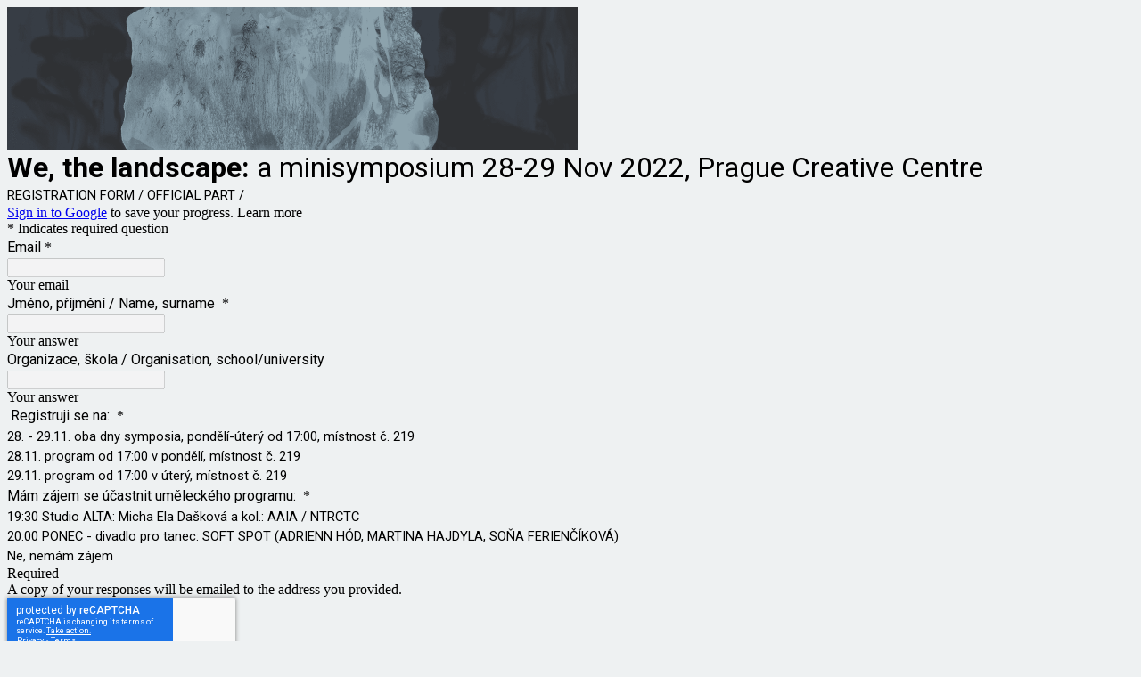

--- FILE ---
content_type: text/html; charset=utf-8
request_url: https://www.google.com/recaptcha/api2/anchor?ar=1&k=6LcJMyUUAAAAABOakew3hdiQ0dU8a21s-POW69KQ&co=aHR0cHM6Ly9kb2NzLmdvb2dsZS5jb206NDQz&hl=en&v=PoyoqOPhxBO7pBk68S4YbpHZ&size=invisible&badge=inline&anchor-ms=20000&execute-ms=30000&cb=hvxp9e7bk0xp
body_size: 49529
content:
<!DOCTYPE HTML><html dir="ltr" lang="en"><head><meta http-equiv="Content-Type" content="text/html; charset=UTF-8">
<meta http-equiv="X-UA-Compatible" content="IE=edge">
<title>reCAPTCHA</title>
<style type="text/css">
/* cyrillic-ext */
@font-face {
  font-family: 'Roboto';
  font-style: normal;
  font-weight: 400;
  font-stretch: 100%;
  src: url(//fonts.gstatic.com/s/roboto/v48/KFO7CnqEu92Fr1ME7kSn66aGLdTylUAMa3GUBHMdazTgWw.woff2) format('woff2');
  unicode-range: U+0460-052F, U+1C80-1C8A, U+20B4, U+2DE0-2DFF, U+A640-A69F, U+FE2E-FE2F;
}
/* cyrillic */
@font-face {
  font-family: 'Roboto';
  font-style: normal;
  font-weight: 400;
  font-stretch: 100%;
  src: url(//fonts.gstatic.com/s/roboto/v48/KFO7CnqEu92Fr1ME7kSn66aGLdTylUAMa3iUBHMdazTgWw.woff2) format('woff2');
  unicode-range: U+0301, U+0400-045F, U+0490-0491, U+04B0-04B1, U+2116;
}
/* greek-ext */
@font-face {
  font-family: 'Roboto';
  font-style: normal;
  font-weight: 400;
  font-stretch: 100%;
  src: url(//fonts.gstatic.com/s/roboto/v48/KFO7CnqEu92Fr1ME7kSn66aGLdTylUAMa3CUBHMdazTgWw.woff2) format('woff2');
  unicode-range: U+1F00-1FFF;
}
/* greek */
@font-face {
  font-family: 'Roboto';
  font-style: normal;
  font-weight: 400;
  font-stretch: 100%;
  src: url(//fonts.gstatic.com/s/roboto/v48/KFO7CnqEu92Fr1ME7kSn66aGLdTylUAMa3-UBHMdazTgWw.woff2) format('woff2');
  unicode-range: U+0370-0377, U+037A-037F, U+0384-038A, U+038C, U+038E-03A1, U+03A3-03FF;
}
/* math */
@font-face {
  font-family: 'Roboto';
  font-style: normal;
  font-weight: 400;
  font-stretch: 100%;
  src: url(//fonts.gstatic.com/s/roboto/v48/KFO7CnqEu92Fr1ME7kSn66aGLdTylUAMawCUBHMdazTgWw.woff2) format('woff2');
  unicode-range: U+0302-0303, U+0305, U+0307-0308, U+0310, U+0312, U+0315, U+031A, U+0326-0327, U+032C, U+032F-0330, U+0332-0333, U+0338, U+033A, U+0346, U+034D, U+0391-03A1, U+03A3-03A9, U+03B1-03C9, U+03D1, U+03D5-03D6, U+03F0-03F1, U+03F4-03F5, U+2016-2017, U+2034-2038, U+203C, U+2040, U+2043, U+2047, U+2050, U+2057, U+205F, U+2070-2071, U+2074-208E, U+2090-209C, U+20D0-20DC, U+20E1, U+20E5-20EF, U+2100-2112, U+2114-2115, U+2117-2121, U+2123-214F, U+2190, U+2192, U+2194-21AE, U+21B0-21E5, U+21F1-21F2, U+21F4-2211, U+2213-2214, U+2216-22FF, U+2308-230B, U+2310, U+2319, U+231C-2321, U+2336-237A, U+237C, U+2395, U+239B-23B7, U+23D0, U+23DC-23E1, U+2474-2475, U+25AF, U+25B3, U+25B7, U+25BD, U+25C1, U+25CA, U+25CC, U+25FB, U+266D-266F, U+27C0-27FF, U+2900-2AFF, U+2B0E-2B11, U+2B30-2B4C, U+2BFE, U+3030, U+FF5B, U+FF5D, U+1D400-1D7FF, U+1EE00-1EEFF;
}
/* symbols */
@font-face {
  font-family: 'Roboto';
  font-style: normal;
  font-weight: 400;
  font-stretch: 100%;
  src: url(//fonts.gstatic.com/s/roboto/v48/KFO7CnqEu92Fr1ME7kSn66aGLdTylUAMaxKUBHMdazTgWw.woff2) format('woff2');
  unicode-range: U+0001-000C, U+000E-001F, U+007F-009F, U+20DD-20E0, U+20E2-20E4, U+2150-218F, U+2190, U+2192, U+2194-2199, U+21AF, U+21E6-21F0, U+21F3, U+2218-2219, U+2299, U+22C4-22C6, U+2300-243F, U+2440-244A, U+2460-24FF, U+25A0-27BF, U+2800-28FF, U+2921-2922, U+2981, U+29BF, U+29EB, U+2B00-2BFF, U+4DC0-4DFF, U+FFF9-FFFB, U+10140-1018E, U+10190-1019C, U+101A0, U+101D0-101FD, U+102E0-102FB, U+10E60-10E7E, U+1D2C0-1D2D3, U+1D2E0-1D37F, U+1F000-1F0FF, U+1F100-1F1AD, U+1F1E6-1F1FF, U+1F30D-1F30F, U+1F315, U+1F31C, U+1F31E, U+1F320-1F32C, U+1F336, U+1F378, U+1F37D, U+1F382, U+1F393-1F39F, U+1F3A7-1F3A8, U+1F3AC-1F3AF, U+1F3C2, U+1F3C4-1F3C6, U+1F3CA-1F3CE, U+1F3D4-1F3E0, U+1F3ED, U+1F3F1-1F3F3, U+1F3F5-1F3F7, U+1F408, U+1F415, U+1F41F, U+1F426, U+1F43F, U+1F441-1F442, U+1F444, U+1F446-1F449, U+1F44C-1F44E, U+1F453, U+1F46A, U+1F47D, U+1F4A3, U+1F4B0, U+1F4B3, U+1F4B9, U+1F4BB, U+1F4BF, U+1F4C8-1F4CB, U+1F4D6, U+1F4DA, U+1F4DF, U+1F4E3-1F4E6, U+1F4EA-1F4ED, U+1F4F7, U+1F4F9-1F4FB, U+1F4FD-1F4FE, U+1F503, U+1F507-1F50B, U+1F50D, U+1F512-1F513, U+1F53E-1F54A, U+1F54F-1F5FA, U+1F610, U+1F650-1F67F, U+1F687, U+1F68D, U+1F691, U+1F694, U+1F698, U+1F6AD, U+1F6B2, U+1F6B9-1F6BA, U+1F6BC, U+1F6C6-1F6CF, U+1F6D3-1F6D7, U+1F6E0-1F6EA, U+1F6F0-1F6F3, U+1F6F7-1F6FC, U+1F700-1F7FF, U+1F800-1F80B, U+1F810-1F847, U+1F850-1F859, U+1F860-1F887, U+1F890-1F8AD, U+1F8B0-1F8BB, U+1F8C0-1F8C1, U+1F900-1F90B, U+1F93B, U+1F946, U+1F984, U+1F996, U+1F9E9, U+1FA00-1FA6F, U+1FA70-1FA7C, U+1FA80-1FA89, U+1FA8F-1FAC6, U+1FACE-1FADC, U+1FADF-1FAE9, U+1FAF0-1FAF8, U+1FB00-1FBFF;
}
/* vietnamese */
@font-face {
  font-family: 'Roboto';
  font-style: normal;
  font-weight: 400;
  font-stretch: 100%;
  src: url(//fonts.gstatic.com/s/roboto/v48/KFO7CnqEu92Fr1ME7kSn66aGLdTylUAMa3OUBHMdazTgWw.woff2) format('woff2');
  unicode-range: U+0102-0103, U+0110-0111, U+0128-0129, U+0168-0169, U+01A0-01A1, U+01AF-01B0, U+0300-0301, U+0303-0304, U+0308-0309, U+0323, U+0329, U+1EA0-1EF9, U+20AB;
}
/* latin-ext */
@font-face {
  font-family: 'Roboto';
  font-style: normal;
  font-weight: 400;
  font-stretch: 100%;
  src: url(//fonts.gstatic.com/s/roboto/v48/KFO7CnqEu92Fr1ME7kSn66aGLdTylUAMa3KUBHMdazTgWw.woff2) format('woff2');
  unicode-range: U+0100-02BA, U+02BD-02C5, U+02C7-02CC, U+02CE-02D7, U+02DD-02FF, U+0304, U+0308, U+0329, U+1D00-1DBF, U+1E00-1E9F, U+1EF2-1EFF, U+2020, U+20A0-20AB, U+20AD-20C0, U+2113, U+2C60-2C7F, U+A720-A7FF;
}
/* latin */
@font-face {
  font-family: 'Roboto';
  font-style: normal;
  font-weight: 400;
  font-stretch: 100%;
  src: url(//fonts.gstatic.com/s/roboto/v48/KFO7CnqEu92Fr1ME7kSn66aGLdTylUAMa3yUBHMdazQ.woff2) format('woff2');
  unicode-range: U+0000-00FF, U+0131, U+0152-0153, U+02BB-02BC, U+02C6, U+02DA, U+02DC, U+0304, U+0308, U+0329, U+2000-206F, U+20AC, U+2122, U+2191, U+2193, U+2212, U+2215, U+FEFF, U+FFFD;
}
/* cyrillic-ext */
@font-face {
  font-family: 'Roboto';
  font-style: normal;
  font-weight: 500;
  font-stretch: 100%;
  src: url(//fonts.gstatic.com/s/roboto/v48/KFO7CnqEu92Fr1ME7kSn66aGLdTylUAMa3GUBHMdazTgWw.woff2) format('woff2');
  unicode-range: U+0460-052F, U+1C80-1C8A, U+20B4, U+2DE0-2DFF, U+A640-A69F, U+FE2E-FE2F;
}
/* cyrillic */
@font-face {
  font-family: 'Roboto';
  font-style: normal;
  font-weight: 500;
  font-stretch: 100%;
  src: url(//fonts.gstatic.com/s/roboto/v48/KFO7CnqEu92Fr1ME7kSn66aGLdTylUAMa3iUBHMdazTgWw.woff2) format('woff2');
  unicode-range: U+0301, U+0400-045F, U+0490-0491, U+04B0-04B1, U+2116;
}
/* greek-ext */
@font-face {
  font-family: 'Roboto';
  font-style: normal;
  font-weight: 500;
  font-stretch: 100%;
  src: url(//fonts.gstatic.com/s/roboto/v48/KFO7CnqEu92Fr1ME7kSn66aGLdTylUAMa3CUBHMdazTgWw.woff2) format('woff2');
  unicode-range: U+1F00-1FFF;
}
/* greek */
@font-face {
  font-family: 'Roboto';
  font-style: normal;
  font-weight: 500;
  font-stretch: 100%;
  src: url(//fonts.gstatic.com/s/roboto/v48/KFO7CnqEu92Fr1ME7kSn66aGLdTylUAMa3-UBHMdazTgWw.woff2) format('woff2');
  unicode-range: U+0370-0377, U+037A-037F, U+0384-038A, U+038C, U+038E-03A1, U+03A3-03FF;
}
/* math */
@font-face {
  font-family: 'Roboto';
  font-style: normal;
  font-weight: 500;
  font-stretch: 100%;
  src: url(//fonts.gstatic.com/s/roboto/v48/KFO7CnqEu92Fr1ME7kSn66aGLdTylUAMawCUBHMdazTgWw.woff2) format('woff2');
  unicode-range: U+0302-0303, U+0305, U+0307-0308, U+0310, U+0312, U+0315, U+031A, U+0326-0327, U+032C, U+032F-0330, U+0332-0333, U+0338, U+033A, U+0346, U+034D, U+0391-03A1, U+03A3-03A9, U+03B1-03C9, U+03D1, U+03D5-03D6, U+03F0-03F1, U+03F4-03F5, U+2016-2017, U+2034-2038, U+203C, U+2040, U+2043, U+2047, U+2050, U+2057, U+205F, U+2070-2071, U+2074-208E, U+2090-209C, U+20D0-20DC, U+20E1, U+20E5-20EF, U+2100-2112, U+2114-2115, U+2117-2121, U+2123-214F, U+2190, U+2192, U+2194-21AE, U+21B0-21E5, U+21F1-21F2, U+21F4-2211, U+2213-2214, U+2216-22FF, U+2308-230B, U+2310, U+2319, U+231C-2321, U+2336-237A, U+237C, U+2395, U+239B-23B7, U+23D0, U+23DC-23E1, U+2474-2475, U+25AF, U+25B3, U+25B7, U+25BD, U+25C1, U+25CA, U+25CC, U+25FB, U+266D-266F, U+27C0-27FF, U+2900-2AFF, U+2B0E-2B11, U+2B30-2B4C, U+2BFE, U+3030, U+FF5B, U+FF5D, U+1D400-1D7FF, U+1EE00-1EEFF;
}
/* symbols */
@font-face {
  font-family: 'Roboto';
  font-style: normal;
  font-weight: 500;
  font-stretch: 100%;
  src: url(//fonts.gstatic.com/s/roboto/v48/KFO7CnqEu92Fr1ME7kSn66aGLdTylUAMaxKUBHMdazTgWw.woff2) format('woff2');
  unicode-range: U+0001-000C, U+000E-001F, U+007F-009F, U+20DD-20E0, U+20E2-20E4, U+2150-218F, U+2190, U+2192, U+2194-2199, U+21AF, U+21E6-21F0, U+21F3, U+2218-2219, U+2299, U+22C4-22C6, U+2300-243F, U+2440-244A, U+2460-24FF, U+25A0-27BF, U+2800-28FF, U+2921-2922, U+2981, U+29BF, U+29EB, U+2B00-2BFF, U+4DC0-4DFF, U+FFF9-FFFB, U+10140-1018E, U+10190-1019C, U+101A0, U+101D0-101FD, U+102E0-102FB, U+10E60-10E7E, U+1D2C0-1D2D3, U+1D2E0-1D37F, U+1F000-1F0FF, U+1F100-1F1AD, U+1F1E6-1F1FF, U+1F30D-1F30F, U+1F315, U+1F31C, U+1F31E, U+1F320-1F32C, U+1F336, U+1F378, U+1F37D, U+1F382, U+1F393-1F39F, U+1F3A7-1F3A8, U+1F3AC-1F3AF, U+1F3C2, U+1F3C4-1F3C6, U+1F3CA-1F3CE, U+1F3D4-1F3E0, U+1F3ED, U+1F3F1-1F3F3, U+1F3F5-1F3F7, U+1F408, U+1F415, U+1F41F, U+1F426, U+1F43F, U+1F441-1F442, U+1F444, U+1F446-1F449, U+1F44C-1F44E, U+1F453, U+1F46A, U+1F47D, U+1F4A3, U+1F4B0, U+1F4B3, U+1F4B9, U+1F4BB, U+1F4BF, U+1F4C8-1F4CB, U+1F4D6, U+1F4DA, U+1F4DF, U+1F4E3-1F4E6, U+1F4EA-1F4ED, U+1F4F7, U+1F4F9-1F4FB, U+1F4FD-1F4FE, U+1F503, U+1F507-1F50B, U+1F50D, U+1F512-1F513, U+1F53E-1F54A, U+1F54F-1F5FA, U+1F610, U+1F650-1F67F, U+1F687, U+1F68D, U+1F691, U+1F694, U+1F698, U+1F6AD, U+1F6B2, U+1F6B9-1F6BA, U+1F6BC, U+1F6C6-1F6CF, U+1F6D3-1F6D7, U+1F6E0-1F6EA, U+1F6F0-1F6F3, U+1F6F7-1F6FC, U+1F700-1F7FF, U+1F800-1F80B, U+1F810-1F847, U+1F850-1F859, U+1F860-1F887, U+1F890-1F8AD, U+1F8B0-1F8BB, U+1F8C0-1F8C1, U+1F900-1F90B, U+1F93B, U+1F946, U+1F984, U+1F996, U+1F9E9, U+1FA00-1FA6F, U+1FA70-1FA7C, U+1FA80-1FA89, U+1FA8F-1FAC6, U+1FACE-1FADC, U+1FADF-1FAE9, U+1FAF0-1FAF8, U+1FB00-1FBFF;
}
/* vietnamese */
@font-face {
  font-family: 'Roboto';
  font-style: normal;
  font-weight: 500;
  font-stretch: 100%;
  src: url(//fonts.gstatic.com/s/roboto/v48/KFO7CnqEu92Fr1ME7kSn66aGLdTylUAMa3OUBHMdazTgWw.woff2) format('woff2');
  unicode-range: U+0102-0103, U+0110-0111, U+0128-0129, U+0168-0169, U+01A0-01A1, U+01AF-01B0, U+0300-0301, U+0303-0304, U+0308-0309, U+0323, U+0329, U+1EA0-1EF9, U+20AB;
}
/* latin-ext */
@font-face {
  font-family: 'Roboto';
  font-style: normal;
  font-weight: 500;
  font-stretch: 100%;
  src: url(//fonts.gstatic.com/s/roboto/v48/KFO7CnqEu92Fr1ME7kSn66aGLdTylUAMa3KUBHMdazTgWw.woff2) format('woff2');
  unicode-range: U+0100-02BA, U+02BD-02C5, U+02C7-02CC, U+02CE-02D7, U+02DD-02FF, U+0304, U+0308, U+0329, U+1D00-1DBF, U+1E00-1E9F, U+1EF2-1EFF, U+2020, U+20A0-20AB, U+20AD-20C0, U+2113, U+2C60-2C7F, U+A720-A7FF;
}
/* latin */
@font-face {
  font-family: 'Roboto';
  font-style: normal;
  font-weight: 500;
  font-stretch: 100%;
  src: url(//fonts.gstatic.com/s/roboto/v48/KFO7CnqEu92Fr1ME7kSn66aGLdTylUAMa3yUBHMdazQ.woff2) format('woff2');
  unicode-range: U+0000-00FF, U+0131, U+0152-0153, U+02BB-02BC, U+02C6, U+02DA, U+02DC, U+0304, U+0308, U+0329, U+2000-206F, U+20AC, U+2122, U+2191, U+2193, U+2212, U+2215, U+FEFF, U+FFFD;
}
/* cyrillic-ext */
@font-face {
  font-family: 'Roboto';
  font-style: normal;
  font-weight: 900;
  font-stretch: 100%;
  src: url(//fonts.gstatic.com/s/roboto/v48/KFO7CnqEu92Fr1ME7kSn66aGLdTylUAMa3GUBHMdazTgWw.woff2) format('woff2');
  unicode-range: U+0460-052F, U+1C80-1C8A, U+20B4, U+2DE0-2DFF, U+A640-A69F, U+FE2E-FE2F;
}
/* cyrillic */
@font-face {
  font-family: 'Roboto';
  font-style: normal;
  font-weight: 900;
  font-stretch: 100%;
  src: url(//fonts.gstatic.com/s/roboto/v48/KFO7CnqEu92Fr1ME7kSn66aGLdTylUAMa3iUBHMdazTgWw.woff2) format('woff2');
  unicode-range: U+0301, U+0400-045F, U+0490-0491, U+04B0-04B1, U+2116;
}
/* greek-ext */
@font-face {
  font-family: 'Roboto';
  font-style: normal;
  font-weight: 900;
  font-stretch: 100%;
  src: url(//fonts.gstatic.com/s/roboto/v48/KFO7CnqEu92Fr1ME7kSn66aGLdTylUAMa3CUBHMdazTgWw.woff2) format('woff2');
  unicode-range: U+1F00-1FFF;
}
/* greek */
@font-face {
  font-family: 'Roboto';
  font-style: normal;
  font-weight: 900;
  font-stretch: 100%;
  src: url(//fonts.gstatic.com/s/roboto/v48/KFO7CnqEu92Fr1ME7kSn66aGLdTylUAMa3-UBHMdazTgWw.woff2) format('woff2');
  unicode-range: U+0370-0377, U+037A-037F, U+0384-038A, U+038C, U+038E-03A1, U+03A3-03FF;
}
/* math */
@font-face {
  font-family: 'Roboto';
  font-style: normal;
  font-weight: 900;
  font-stretch: 100%;
  src: url(//fonts.gstatic.com/s/roboto/v48/KFO7CnqEu92Fr1ME7kSn66aGLdTylUAMawCUBHMdazTgWw.woff2) format('woff2');
  unicode-range: U+0302-0303, U+0305, U+0307-0308, U+0310, U+0312, U+0315, U+031A, U+0326-0327, U+032C, U+032F-0330, U+0332-0333, U+0338, U+033A, U+0346, U+034D, U+0391-03A1, U+03A3-03A9, U+03B1-03C9, U+03D1, U+03D5-03D6, U+03F0-03F1, U+03F4-03F5, U+2016-2017, U+2034-2038, U+203C, U+2040, U+2043, U+2047, U+2050, U+2057, U+205F, U+2070-2071, U+2074-208E, U+2090-209C, U+20D0-20DC, U+20E1, U+20E5-20EF, U+2100-2112, U+2114-2115, U+2117-2121, U+2123-214F, U+2190, U+2192, U+2194-21AE, U+21B0-21E5, U+21F1-21F2, U+21F4-2211, U+2213-2214, U+2216-22FF, U+2308-230B, U+2310, U+2319, U+231C-2321, U+2336-237A, U+237C, U+2395, U+239B-23B7, U+23D0, U+23DC-23E1, U+2474-2475, U+25AF, U+25B3, U+25B7, U+25BD, U+25C1, U+25CA, U+25CC, U+25FB, U+266D-266F, U+27C0-27FF, U+2900-2AFF, U+2B0E-2B11, U+2B30-2B4C, U+2BFE, U+3030, U+FF5B, U+FF5D, U+1D400-1D7FF, U+1EE00-1EEFF;
}
/* symbols */
@font-face {
  font-family: 'Roboto';
  font-style: normal;
  font-weight: 900;
  font-stretch: 100%;
  src: url(//fonts.gstatic.com/s/roboto/v48/KFO7CnqEu92Fr1ME7kSn66aGLdTylUAMaxKUBHMdazTgWw.woff2) format('woff2');
  unicode-range: U+0001-000C, U+000E-001F, U+007F-009F, U+20DD-20E0, U+20E2-20E4, U+2150-218F, U+2190, U+2192, U+2194-2199, U+21AF, U+21E6-21F0, U+21F3, U+2218-2219, U+2299, U+22C4-22C6, U+2300-243F, U+2440-244A, U+2460-24FF, U+25A0-27BF, U+2800-28FF, U+2921-2922, U+2981, U+29BF, U+29EB, U+2B00-2BFF, U+4DC0-4DFF, U+FFF9-FFFB, U+10140-1018E, U+10190-1019C, U+101A0, U+101D0-101FD, U+102E0-102FB, U+10E60-10E7E, U+1D2C0-1D2D3, U+1D2E0-1D37F, U+1F000-1F0FF, U+1F100-1F1AD, U+1F1E6-1F1FF, U+1F30D-1F30F, U+1F315, U+1F31C, U+1F31E, U+1F320-1F32C, U+1F336, U+1F378, U+1F37D, U+1F382, U+1F393-1F39F, U+1F3A7-1F3A8, U+1F3AC-1F3AF, U+1F3C2, U+1F3C4-1F3C6, U+1F3CA-1F3CE, U+1F3D4-1F3E0, U+1F3ED, U+1F3F1-1F3F3, U+1F3F5-1F3F7, U+1F408, U+1F415, U+1F41F, U+1F426, U+1F43F, U+1F441-1F442, U+1F444, U+1F446-1F449, U+1F44C-1F44E, U+1F453, U+1F46A, U+1F47D, U+1F4A3, U+1F4B0, U+1F4B3, U+1F4B9, U+1F4BB, U+1F4BF, U+1F4C8-1F4CB, U+1F4D6, U+1F4DA, U+1F4DF, U+1F4E3-1F4E6, U+1F4EA-1F4ED, U+1F4F7, U+1F4F9-1F4FB, U+1F4FD-1F4FE, U+1F503, U+1F507-1F50B, U+1F50D, U+1F512-1F513, U+1F53E-1F54A, U+1F54F-1F5FA, U+1F610, U+1F650-1F67F, U+1F687, U+1F68D, U+1F691, U+1F694, U+1F698, U+1F6AD, U+1F6B2, U+1F6B9-1F6BA, U+1F6BC, U+1F6C6-1F6CF, U+1F6D3-1F6D7, U+1F6E0-1F6EA, U+1F6F0-1F6F3, U+1F6F7-1F6FC, U+1F700-1F7FF, U+1F800-1F80B, U+1F810-1F847, U+1F850-1F859, U+1F860-1F887, U+1F890-1F8AD, U+1F8B0-1F8BB, U+1F8C0-1F8C1, U+1F900-1F90B, U+1F93B, U+1F946, U+1F984, U+1F996, U+1F9E9, U+1FA00-1FA6F, U+1FA70-1FA7C, U+1FA80-1FA89, U+1FA8F-1FAC6, U+1FACE-1FADC, U+1FADF-1FAE9, U+1FAF0-1FAF8, U+1FB00-1FBFF;
}
/* vietnamese */
@font-face {
  font-family: 'Roboto';
  font-style: normal;
  font-weight: 900;
  font-stretch: 100%;
  src: url(//fonts.gstatic.com/s/roboto/v48/KFO7CnqEu92Fr1ME7kSn66aGLdTylUAMa3OUBHMdazTgWw.woff2) format('woff2');
  unicode-range: U+0102-0103, U+0110-0111, U+0128-0129, U+0168-0169, U+01A0-01A1, U+01AF-01B0, U+0300-0301, U+0303-0304, U+0308-0309, U+0323, U+0329, U+1EA0-1EF9, U+20AB;
}
/* latin-ext */
@font-face {
  font-family: 'Roboto';
  font-style: normal;
  font-weight: 900;
  font-stretch: 100%;
  src: url(//fonts.gstatic.com/s/roboto/v48/KFO7CnqEu92Fr1ME7kSn66aGLdTylUAMa3KUBHMdazTgWw.woff2) format('woff2');
  unicode-range: U+0100-02BA, U+02BD-02C5, U+02C7-02CC, U+02CE-02D7, U+02DD-02FF, U+0304, U+0308, U+0329, U+1D00-1DBF, U+1E00-1E9F, U+1EF2-1EFF, U+2020, U+20A0-20AB, U+20AD-20C0, U+2113, U+2C60-2C7F, U+A720-A7FF;
}
/* latin */
@font-face {
  font-family: 'Roboto';
  font-style: normal;
  font-weight: 900;
  font-stretch: 100%;
  src: url(//fonts.gstatic.com/s/roboto/v48/KFO7CnqEu92Fr1ME7kSn66aGLdTylUAMa3yUBHMdazQ.woff2) format('woff2');
  unicode-range: U+0000-00FF, U+0131, U+0152-0153, U+02BB-02BC, U+02C6, U+02DA, U+02DC, U+0304, U+0308, U+0329, U+2000-206F, U+20AC, U+2122, U+2191, U+2193, U+2212, U+2215, U+FEFF, U+FFFD;
}

</style>
<link rel="stylesheet" type="text/css" href="https://www.gstatic.com/recaptcha/releases/PoyoqOPhxBO7pBk68S4YbpHZ/styles__ltr.css">
<script nonce="Rs9BbqrZDb2qOgj65KSFbQ" type="text/javascript">window['__recaptcha_api'] = 'https://www.google.com/recaptcha/api2/';</script>
<script type="text/javascript" src="https://www.gstatic.com/recaptcha/releases/PoyoqOPhxBO7pBk68S4YbpHZ/recaptcha__en.js" nonce="Rs9BbqrZDb2qOgj65KSFbQ">
      
    </script></head>
<body><div id="rc-anchor-alert" class="rc-anchor-alert"></div>
<input type="hidden" id="recaptcha-token" value="[base64]">
<script type="text/javascript" nonce="Rs9BbqrZDb2qOgj65KSFbQ">
      recaptcha.anchor.Main.init("[\x22ainput\x22,[\x22bgdata\x22,\x22\x22,\[base64]/[base64]/[base64]/[base64]/[base64]/[base64]/[base64]/[base64]/[base64]/[base64]\\u003d\x22,\[base64]\\u003d\x22,\x22w6IsCG0dOSx0wp3ClDQRaW7CsXUHEMKVWBMsOUhcRQ91HsO5w4bCqcK6w6tsw7EJfcKmNcOuwp9BwrHDiMO0LgwfAjnDjcOgw6hKZcORwo/CmEZZw77DpxHCsMKpFsKFw5NeHkM5EjtNwq5oZALDo8KNOcOmTMKodsKkwpDDlcOYeG5DChHCkMOMUX/CpFXDnwAiw4JbCMOrwptHw4rCun5xw7HDncKQwrZUHMKUwpnCk17DlsK9w7ZsFjQFwofCm8O6wrPCkzg3WVo+KWPCpMKcwrHCqMODwp1Kw7IVw67ChMOJw5t8d0/[base64]/DmMKLwpTDhkkpfWwvwooowrkmw7XCrUbDrcKrwrHDgRQ8EQMfwqguFgcyRCzCkMOqNsKqN3NHADbDssKBJlfDnsKraU7Dr8O0OcO5wrYxwqAKcD/CvMKCwrXClMOQw6nDhsOKw7LClMOgwqvChMOGccOycwDDskbCisOATcOIwqwNbQNRGRTDkBEyUlnCkz0Hw5EmbXJ/MsKNwpPDoMOgwr7CqGjDtnLCu0FgTMOwQsKuwolpBn/CinNlw5h6wojCvCdgwpXCsDDDn0IrWTzDlSPDjzZIw4gxbcKCI8KSLWfDmMOXwpHCosKSwrnDgcOxPcKrasOqwrl+wp3Dv8KiwpITwrLDvMKJBl3CgQk/wqjDqxDCv1zCmsK0wrMDwoDComTCti9YJcONw6fChsOeISrCjsOXwp4Aw4jChgHCh8OEfMOCwqrDgsKswrwvAsOEKcOWw6fDqgvCgsOiwq/ChHTDgTgHb8O4ScKwY8Khw5gdwoXDoicJBsO2w4nCl20+G8OpworDu8OQG8Knw53DlsOiw6dpalFWwooHN8Knw5rDsiwgwqvDnnTCiQLDtsK7w7kPZ8KUwrVSJjV/w53DpFJaTWUeZ8KXUcOjZBTChlLCkmsrNhsUw7jCr1IJI8KyD8O1ZCHDj05TEMK9w7MsQ8OfwqVyY8KxwrTCg1EnQl9NDDsNOcK4w7TDrsKHVsKsw5lzw4HCvDTCvyhNw5/CsEDCjsKWwqMdwrHDmnPCtlJvwpkEw7TDvA8twoQrw7XCh0vCvRp/MW5rYzh5wqvCt8OLIMKRRiABVMOTwp/CmsOCw73CrsOTwqk/PSnDtxUZw5ADV8OfwpHDoXPCmsKSw481w6LCsMKCeRnCkcKHw4LDn0wOKUHDkcOJwq1/[base64]/[base64]/DjiTCnwrCoWvDucKJZcK7wrY/[base64]/CkMKpw6UcQT3DmcKawodjFsOJw6bCqHXCjFRnwrxyw4o5w6zDlmNNw7zCryrCm8OGGFsubTcHw5vDgRkVw4RjZREfAXhZw7BtwqDCtATCoXvChVF2wqEuwqA8wrEJY8KgcE/DkFnCjcKCwqFJEGlXwqHCtDAoWsOvUMKFBMOtIm5zLcKUDW5QwoQFwoZvc8KwwpPCocKSY8O/w4TDh0hfHGrCtXfDlsKwamLDgsOUdBpXAsOAwr0qAn7DkHPCqRjDosKlNFHChcO8woUJLjUTKljDkz/Cu8OUJghkw5p4Cy/[base64]/CkTnDvyjCrcOuTVptNMOTdx/DinMlG38bwqnDk8OGHzx1UcKKYcKww7Asw4DDhsO0w4J6IBsfCURRPsOuU8KfcMOpJzPDvXTDiXTCsXN2KBc4wq1cB3vDtm0YKMOPwostbcKRw7t4wrB2w7vCtMK9wrDDqT7DlWvCnw51w4RewpDDj8OOw6nCkBcHwo/Dsm/Dv8Kkw4k5w7TCmXPCrxxsXm0IHS7CnsOvwpJewqbDggDCp8O/wow4w5zDkcKPFcODNsOSHDvCizB4w6rCr8Kjwq/DrsOeJ8OdAQo2wq9SO0rDsMOtwqhSw4DDrV/Dh0PCqcO6U8Olw54hw5NgWVTCm2TDtQpVUxjCszvDmsKWFxLDsQNkw4DCv8Odw7nCnEldw6dDLFTCmQ13w7DDlMKNLMOWZAcVX2/[base64]/[base64]/[base64]/DnTjDkcOsccO/w5dMQsO2IQXChsODw73DkBnCqSfDh15NwrzCmR7CtcOCccOKQwo7HmvDqcOTwqV+w4dpw5JJw4vDq8KnaMK1b8KDwq5kagBGC8O7TncUwq4GHH0iwoYLw7JHSwcHEAVQw6bDvg3DqU3Dj8OMwpkVw4HDhz7Dh8OkSmHCpmVowqbChhV5ez/DrxFHw4DDln0lw5nCkcOUwpbDpg3Cgm/CnH5COwMMw6TDszMkwoPCmcODw5rDvEJkwo8BCk/Coz9fw6nDt8O/[base64]/CuCzDpyDCi8OlF8O9F8KRw6HCnMKlSRDCgMOlw5Y7S33CpcO4ZcKvA8KEecK2SHXCjxTDkyPDtjMwfmgXWkMiw6wqw7/CngTDocO1SnEGKCPDvcKOwqdpw4F+b1nCvsOjwofCgMKEw43DmXfCvsO5w4E3w6TDrcKpw6ZKFQ/DrMKxRMKeE8KiZ8K7PsKuT8KPLwNXQUfDk0vCucKyRErCv8O6w7DCisOow5LCgTHCiDwUw7nClHEDfgnCpXdlwqnDulLDnR9fIhvDhhhgEMK0w70yIH/Ci8OFBsOnwrfCpMK/[base64]/c8ObO8KHwqwmAyZ2wqptwrDCncK8wo5awrV3N3VdfxLCr8K2XcKAw6XChMKDw79Zw7kKCsKbRlTCvcK/w6PDucO/w7MQFsKncQ/[base64]/Cn09CPcKEMXUZBsKbS8OERBLCgyvClcOfYWhHw6tGwpkxBMKww4vCi8KaDFXCj8OKw7Yswq4ywo08S0zDtMO+wqMawqLDoivCvibCk8OaFcKdZAFMXgpTw4bDoTAuw4LDlMKowrrDsBxpE1XCocOTHMKMwp5uc3hDa8K2LcOlLAxNdi/[base64]/Dr8OeIsKMTsOGP8O6wpvCnTrDqMO2wo8iHMK6bMOmElwqWsOHw57CusKcw7gAw4fDmWXCncOLEC/DnMK2WwF+wpTDocKlwr09wobDgGrChMOhw6FewrvCqMKjMcK6w6c/eXAyC33DmcKGGsKTwpXDpHbDg8K6wrLCvcK7wr3DhCgmJgjCkwvCnngIHipGwq8rXcODFk9nw7zCpxXCtg/ChMK4JMKGwrw9esOpwozCvkPDiCkDwqjCisK/YntRwpLCt15Vd8KzOCjDi8OlG8OgwrgYwq8gw5UXw6bDhhjCmsKnw4gNw5LDi8Kcw4ZXPxHCpSXCv8Ohw6ZRw5HCi1HCn8OXwqjCtj5HecK2wow9w5wYw7ZmSVPDpFNfRTzCksOzw7nCviNowqAew7IEwqnCvsKoZMK0YV/Ch8Ocwq/DtMOTFcOdWVzDowB+SsKREV9Aw5jDtlLDosOYwpZQNRIAw4FVw6LCjcOtwrnDiMKow7AqIcOdw61lworDrMODCcKnwrcYe1TCmU/Cn8OmwrrDgnUDwqtydsOJwr3DgsKqW8Oew4RGw7DCtHkPJCsRLF0ZG2nCmMO4wrxZVELDmcOtGALClkhwwq3Cl8Kmw5jDo8KKaiQkOgF8HlE2VkfDhcOhIRAnw5HDnAnDhMO/[base64]/DscKww5s4GEJiwpMuw4R+wr8vCXERwpXDt8KHJ8OLw6LCkEQQwqQzfzRqw6jCjcKcw7B/w5HDmhtXw5LDjAIiSMOKV8KIw7TCkmthwq/DqC9OC17Cphohw7Uzw5PDhxlOwp01CC/CkMKGwofCulHDocOCwrEkdMKzdsKuchIlwqvDkS3CrsKTQD9Qbw0eTBnCqAsIQm4hw5N9fRoOWcKswp4uwrDDhMOTw53DksOxDTouwo/[base64]/w5vCi8Krw5E2w7PDtlnDpMOhAU0hER4Cw5c3VMKRwrnDnydlwqPCozZVUAXDssOHwrbCisOvwo4+wr/[base64]/[base64]/w7nDjBsdwp0Nw6Q0w7B9DsOdMsKxwoIcbMKZwrQOYGR2w70EPn1nw44TGsOmw6/DqRPDqsKJwrvCmxfCsifDk8OJesOUbcKjwoc/[base64]/DqR3DsQ7DtMKgKTHDplrDvWPClTvCtcKmwocBw4AdeWYHwq7Clk04w4vDqsOYw57CgV0ww7DDgXEvAHVQw79KHcKmwq7CnWTDuFjDusONw4kZw5BIfsOPw5vCmhoCw7xhLGoYwrBOUD1jSBwrwoVDD8KVVMOaWkUXVsOwYG/CoyTCqyHDi8OswqDCkcKHw7k8w4EeNcOWD8O8BDE8wppSwoZ0IQ3Dt8OiLFhkwonDkmPDrzfCjl7DrCvDuMOBwp5twq9Qw55WbR3Dtl/DhyzCpsO6dCQ6Q8O0WzgRTELDt0EwFXPCl35aI8O/woIJHz0XTinDo8KaGm1RwqDDsS3Du8K2w7dPJWjDgcKKZ33DoR0af8Kyd0Yfw6nDrW/DgMKSw4JPw6EMOMK5XWPCu8Kcwr93QlHDs8KgUCXDssKcVsOFwpjCoi0HwojDvWR/w7ZxJMOhNRPDh0rDmkjCnMKuLsKPwqh9c8KYLcOtWMKFL8KocQfCnit0C8KqQMK4CT8SwrzCtMOuwqssXsO8dFPCp8OMw6/CtHQLXsOOwqtKwqIqw4zCh0USTcKVwq0zQ8OGwrdYCB1Uw77ChsKdK8Kxw5DDtsKSD8OTHC7DlcKFwqQIwoDCocKswobDscOmGMKSLlgdwoM7T8K2TMOvbj8qwpENMSPDt1pKPlU9woXDlcK7wrpMwpHDlMOlaRHChz/CrsKqIcO2w6LComDCi8OpOMKSGMOwaVRhw616asONU8OraMOsw6zCuQnCv8Ksw6oUC8OWF3rDuWppwpM8YsOFCXtObsKPw7dGQnrDukrCkVbDtFPCk3sdwo0wwpzCnS7CrCojwpdew6PCsi3Dk8OxWE/CoQ/DjsORw6XDr8ONGUvDisK3w7oOwp3Dv8K8w5DDqCZ5EjACw7dhw6AqCw7CiwAGwrTCr8OqTwkHHsKfwr3Cr2Y8wp99RsOYwqUTSG3ChHXDnMOIEMKJT1c5LcKIwqwFw5/CmSBEPH49JgxlwqbDiX0iw4cZwpZZeGbCrMORw4HCggQeeMKeS8KjwrZtbiQcwoYWG8OeIcKAfFBtLzXCtMKLwofCj8KBU8O/[base64]/NC3DlMOFecOjw5N1ZcOAU0XCtE8SRsKcwpPDs1PDgMKqVi4cNTfCrBtqw7kXVcKPw67Dmhd4wo0UwqXDtSHCtUvClEvDqcKZw51TOcK+GMOgw4tYwqfDixrDgMKpw53DhsO8CcKUXMOFHgYJwqbCqB3CuxPDkXpfw4F/[base64]/AltFwp4rCmbCucKdB8KHw4fCgsOCw4/DhMOMJcORKVfDs8OWIMOpRTDDpMK3wod4wrXDg8OWw6bDoTXCi27Dl8KSRCfDrEPDiEwlwpzCh8OwwrIUwp3DjcKGLcKDw77CjMKawr8pRMKHw6nCmirDmEHCrC/DkCPCo8OkE8K/w5nDoMOrwqjCncOsw6nDpTTCgsOGecKLQDbCqsK2c8K4wpNZGklNVMKiY8O/LykpT13CncKlwqzCvsOSwqkRw4AlFBDChUrDmB/CqcKswqTDjQ4nw6F2DgsMw7zDtm3DnSFiHHnDsAMLw7TDnwDCtsKrwpLDrRPCqMOUw6dCw64kwrhJwozDicOMw7DCnDBoViVFTwUwwqLDgcO3wozDmsKlw6nDt3rCsBsZKB9+JMOOen/DiTdAw57Cn8KYdsKdwqBVQsK8wqnCrsOKw5Yfw43Cv8OOwrHDsMK6fsKkbC/CpMKpw5jCoR/DnDXDscKuwpnDuT9YwrUDw7JhwpjDhMO4cS5CTh3Dh8K7MDLCvsKMw53DmkAaw6TCkX3Cl8K9wpDCukfCoisUEVMkwq/[base64]/CqDDDv30mw6ZqwpEABBXDtMKfABMlET5Qw5LDpwZXwrfDtsK7GwXDvsKMw73DsWfDjX3Cv8ObwrjDn8Kyw68JKMOZwpLChUnCm3zDtV3Cvx48wrVnwrDCkQ7Dj0dlJsKQZsKawplkw4Z2HzrCvjVawqFRXMKiDC0bw7w/wogIwpc6w6rCn8Oyw6PDpMOTwqJ5w5Muw6jCicO4Bx7CnMOzasOwwqVLFsKKTDpsw50Ew4fCjcKFHQ1mwrYXw7DCsnRgw69+JStsAsKINwnCm8Orwq/Dq2zDmEE7XUM/P8KZRsOjwrvDpgRha1PDq8O6HcOzABFAIz5Zw6DCuHELElQGw6HDqMOaw5ILwqfDpGIZRQFQw6DDtTA7woLDt8OOw5oww683HkfCqcOPKMOpw6UjBMKjw4RRXyTDpcOOWsOsR8OvXx3CtkXCuy7Dv07CgcKiPMKcI8KRDljDsGTDpwnDhMOLwqzCoMOZw5w/UMOFw5JxNSnDgnzCtEDCsH3DhQVtc3HCi8Oiw6zDpcKfwrHCt3x4aivClg1ffsKWw4DCg8KVwp/CvF7DmTkRdnVVIiw5AWfDpkrDisK3w4fCqsO7A8OYwozCvsOAUVLCjU7DjVvCjsOPPMOZwqLDnMKQw5bDvsKXPzNtwrR2wprCh09PwrbCusKRw68Uw6YOwr/[base64]/Dp2rChzNLDsKndMKDS8OyCcKbBsKbwpgPw67DrjHCscOwQsO6wrzCvWrCvsOhw4kXc0YTw6IuwoDCmhrCqRDDlmRpRcOXPcOJw4NDJMKLwqViR2rDkGoswpXDlDDDnE98SlLDpMOAHsOjG8OBw4EWw7kgO8O4EUAHw5/DiMKJwrDCpMK4bjU8OsOkM8OPwr3Ci8KTFcK1OMOTw54ZF8KzXMOxXsOEOMOvQcOkwqTCqjNAwoRSVcKYSnEzHcKEwrPDjx7ChRtiw6vCvHPCncK7w4LCkiHCqsOCwo3DrsK4Q8OrFTPDvcObLMKuGjxgclZdSS/CqGRHw5rCv0rDrHPCrcOCB8OxUW8BLHvDtMKMw5QnHivCmcOnwoPDicKgw4gPLcK3wqJ5Q8K4asOfWMOtw4PDqsKwNVHCtzxTM00YwoU5V8Omch1yVMOqwqnCi8Oswpx8HcOTw5rDkx0kwpzCpsKhw6XDvMKywpZ1w7rCsm3DrRfCo8K1wqvCsMO/w47ChsO/wrXCuMKubVsJHcKvw5dwwq0/FDPCjWbDo8K3wpfDhMORA8KcwpzDnMKDBkwwQgUvT8KVF8Kdw6vDk2HDly9WwpjDlsKAw5rDm3/Ds1/DtjLClFbCmj0Fw5IOwogNw7B3w4HDgjkxwpV1worCmcKSN8Kaw5xQaMKFw4/DsV/CqVgFcW5bC8OGRUvDnsO7woh3ADbChcKycMO2Ji8vwoNFQCg+FSRuwqFeSHgnw74uw5pCRcOAw4s0XsOWwrHCtkB7TcKOwp/CtsOdasOYTMO7anbDgMKgwpIAw691woUiaMOEw5Exw4nChsKQPsKpNGLCksKGwo7Do8K9RsOHQ8OywoUbwro1V1orwrPDocOdw5rCtRrDhsKlw55dw4DDrEDCngJ9A8ODwrPDih1/Mj3ChGVqAMOuPMO5WsKKGGvDtjFAwqzCm8OQP2TChjscUMOuCMKZwoxZYXXDuhFkwoHChTh4wp7DizQ7fMK/[base64]/[base64]/[base64]/J8OgLMKow4R+a2nCiRLCknFXw69tKMKJwo3DqcOAAMOkGXrDuMKNQcOHLsOCOQvDoMOZw57Ciz7DgQVbwoAYZMKVwrBDw6TCucOWShjCjcO7wowUARJDw7QbRxNow6FdbsOFwrXDu8O3NWRvSTDDiMKiw6/DskLCi8O2WsO2IE7DmMKAMxPCkwxGZi1yScOQwoLDmcK+w63DjxM8csKyOXDDilwowoVFwoPCvsKoPBVeMsK1cMOUdkrDrC/DocKrPnBLOEduwq7CiUnDrEPDsSXCocOmY8K6IcKGw4nChMO6T3xKwp/Cl8KMS3h9wrjDi8OAw4jCqMOfT8KZZWJ6w509wrcHwoPDocORwqEnWn3CnMKmwrx+OR5qwoQuMsK9OzHChVhXaGl4w6dFTcOXW8Kgw6sJw51YC8KIbDVowqlnwq/[base64]/[base64]/wr1tRcO5X29nwoBNbcOneMOpYMOZExEXwowxwrDDlMO4wrrDpsOuwoVuwr7DhcK2a8OQYcOFC3rCr2TDizzDinYlw5XDnMOcw5AdwpDCrcKDIsOkwrN+w5nCtsKaw6jDuMKmw4HDqlnDi3HCgnFmBMOBBMOgKSNpwqdqwoV/woHDr8O1FELDjwp7S8OVRwnDjSBTHcOgwojDncOFwp7CuMKACxjDr8Oiw4Qsw6nCjFbDlGofwoXDukk/wrfDn8OvQsK7wrDDkcKFNw0wwozCtXM/N8O8wpwMWMKZw7IeQlNIJMOWc8KLS27DsjR3wpwMw6TDuMKUwqcKSsO/w5zCrMOFwrjDu3fDgFUowr/ClMKdwoHDpMO5SsK1wqEbA3ltQ8OEw6/CkgMEHVLCt8KnTnoWw7PDnVRnw7cfWcKwbMKsWMOqFTVXMMO9wrXCg0Alwrg4b8K9w7gxf0jCnMOWwqHCssOYR8ObKVnDhRAowo0mw5EQG1TDnsOwG8Oew7V1R8OkTBDCicOGw73Dky17w5sqa8K9woQdTcOuaXZAw4EVwp/DiMO3wrt/[base64]/CugzCvMOnwrzDisOOBsKAw79Dwpx2KmMxZS5Mwotvwr7DjWfDksK8wpHClMOjw5fCi8K1LApaSg9Hdl5BXnjDtMKxw54vw5xUPsKJP8OJw5/[base64]/[base64]/[base64]/CsxExw6vDjcKDwpjDtEpAa8KHUUobUsONwqRfw4N4OW7DqRJ7w4JZw5TCjsKYwq9VUcOgwoPDlMKtInHDosKpw74Owp9Lw6wWY8KIw7M9woB5TjjCuAjCvcOIwqZ/[base64]/Dq3bClEPCmjtXAMKpwqnCrFZYwozCkQ5cwpnDuE/ChMKILkAHwp/CvcKQw6vCg0PCscOGRcKMU1lUCGZ4FsOEwo/Dtx4BWx3Cr8OIw4bDrcKnbcKYw7JDTg7ChsOGfwMxwp7CkcO1w69bw7law4PCp8OfcwQTe8OtJsO3w4/[base64]/Co8KsBybDhx3DjDwIwoDDiXfDq8OQNsOAwo8XMcKuWAVPw6g+QsOYBB4Qbm1lwpHDqcO+w7TDvH4Kf8KdwqhBEUXDqiY/[base64]/[base64]/DuSAjXGhXDh0dw4xswocqw4lXw5V+IR/CuATCrMKhwqgaw4Vaw6XCnQAww43Ctj/Do8Krw4DConLDmQjCjsOlJDtbC8Oyw5ZlwpTDosOiwqkfwpNUw68XaMOBwrTDq8KOOWbCrMKywqs5w6LDmioKw5bDjMK+BV4tAiPCvmMQe8KfaT/[base64]/[base64]/[base64]/OH9XMi8iL8K3VSHCkMKrw4w5MSMhwpbCixd0wpnDq8OIVQIUdS9mw4xvw7bClMODw5DCqVbDtcOCKMODwpvCjn3DgH7Dtlx+bsOpSTfDicK2MMOCwohRw6fCjjjCkcO4woJow6BRwo3CgWJ8TMKyA2oBwrRRw5ENwq/CtBIIRsKawqZnwrLDhsOlw7XCrS0DLXPDg8KOwokqwrLCqTdoAsO1CcKCw5pFw5EGYgLDuMOnwqrDhA9Fw5jCmmM3w6/CkmAmwr7DpFRzwoYhFhXCtVjDq8ObwpfCjsK0wqdKwp3CpcKCVX3DmcOQaMK1wrYgwrJrw6nDihUuwpAPwovDlQxjw6nDosOZw7lCaxHDtmQ/wpbCjF7DsGXCscORFcKucMK6wpfCnsKEwo3CjMKlI8KXwrXDpMKyw6piw7Vab1wZTXEvR8OJWXvDrsKgcsK+w5Z6ED1KwqZ4McOWI8K/ZsOsw70WwoliG8OswpJqPMKDw64/w5FyQcKMWMO/CsKzOE5JwpTCllDDp8KewrfDpcKCeMKrUFgJA0wUWFRIwo4EHnHDvMOAwpUQORwFw641EUfCqcKzw6/CuGXClMOZX8OzPsKxwo0DJ8OgTDsqRHgLcQnDuSTDk8KCfMKKwq/Cm8O7SAPCisK6RC/DmsOLLi0OJMKtbMOdwpvDpCLDrMKbw4vDnsOQwr/Dg3llKjcswq0gYmLDk8KPwpBqw44qw41HwozDgsKkNg8Sw7hVw5jCiXnCgMO/[base64]/XMKXfMOmKcKIwpdAwrpUwq3ChlBUwqrDpVZIwp7Coxlqw7DDrU59RXprO8Klw7wWF8KzJ8O1bsOfA8O9eXQpwpZ9ERLDn8O/w7DDjmfCr3MQw7oDAsO3OcOKwq3Dt3AbTsOSw5rCkTxtw57CgcONwolqw6/[base64]/CrQkpw5nDikoCBcOTCsOZwp7DjmPCtG1lw5UTX8KwAgpawqBnMFjDj8O3wpdCwrxiVlXDnXMOdMKpw41bA8OEEXrCs8K9wpnCtCTDmsKdwppSw7gxe8Ona8Kaw43DtcKubwPCg8OPwpHChsOMMT7CklfDtwl6wpo9wqLCrMKnbUfDvi7CucO1BQDCqsO0w5t/AMOvwo8hw6tBNgg5WcK+c2HCocK7w4MJwovCrsKYw7owLj7CgWvCnR5fw4EZwpMPBA8lw4ZyQDHDglExw6XDgcKYWRVYwqtJw7kyw57DnBXCmQDCp8Otw5/[base64]/[base64]/bcOJDmIdwooIwrzCrsKQwo7CisK1w6PChMOswrB0w40nGyowwrZyZ8OSw47DjyVPCz8WXsOFwrDDg8O9M37Dt0fDihdjHcK/w7bDksKaw4/ChE8rwqTCo8ODc8Oawr4YND7Cp8OncSISw73DrgrDhjxRwo1UB1JbZ2bDgjzCpMKsAFXDlsK8wrc1TMOWwo3DmsO4w43CoMK/woPCi2/CuVTDucOhdGnCq8OeDizDvMOVwrvCsWPDnMKHJyLCqMOKXMKawpXCiAjDphtVw5suLSTCtsKbF8OkU8O8XsOjcsK1woIie2XCrxjDocKoHMKIw5TCjwzCnkkDw73CncO+wrPChcKYBADCq8Otw4sSCwfCpcKPPBZMSmvDgsOKFkhNaMKme8KUT8Ktwr/CosOTbMKye8O6wqp8cnHCtcOiwrTCssOfw5Uqw4HCrjMXOMOXJxfCt8OuTgxjwpFSwohdAMK6w585w71Nw5PCk0LDlsKMXMKswpdOwrlgw6DCkRIuw7nCsmDCmMOew7dgYyBRwpbDl35+wppPZMO7w5/CuFInw7PDg8KeHMK3ByPCi3TCqWRWwp1ywo5kJsOaXkJGwqPCkMOXwpDDrMO4wozDksOAMcKqX8K5wqLCksOEwrfCrMKGOMOUw4Ydwo1wJ8KLw6jCvsOaw7/DncK5wojCmzllwr3Cp1lyVXTCsiLDvwsbwr/[base64]/wrvDgMOmw78jQEAMc8K0XVLCuMO7YV/DnsKmVcK+WXLChzIKRMKSw7rCggvCp8OvTEUfwoQOwqk7wrhyGlwRwrQtw5fDimwEXMOPaMK2w5xuW3wUX2PCgRsdwr7DuU7DgcKWb3bDgsOJIcOAw7LDl8KlIcO0E8KdRmLDh8OeEAxsw6wPZMKGFMO7wozDtBE1Ew/DuFV0wpJQwotbORI9CsKPYsK1woUaw7oSw7xySMKjwp1Jw4xqfcK1CsK8wpQyw4nCg8OgJFRXPjPCgMO3wojDlcOOw67DpMKEwqRHLXPDnMOIVcOhw4/CmBZlfcKpw4lhL0vCksO4wrXDpCjDvcKyEQfDlEjCizVtQcOkBR/DvsO4w6gHwrjDqHs9E0IXN8ORwrk9ecKiwqwee3vClMKhfwzDrcOLw4hxw7fDoMKqw6hwXDQ2w4XClxl/w4FFdyYzw4LDl8KBw6vDt8KswoAZw4zCgDQ9wrfClMKyNsOBw7okR8O5BQPCg1LCoMKUw4bCjH9rScOew7UoT10SfU/CnMOpCUPDp8Kwwot2w5obVFnCnh1dwpnDjsKawqzCm8K0w75tdlAqDBIIVxjDqcO2fE5cw5PChA/[base64]/CtcKvworCisOUwpnDtMOTTGcdwqDDucKawrM0ZnrDtcKsTnbDm8OUYVHDhcOAw7gnZMOlQcKUwpItYXnDj8KLw4HDkwHCtcK8w63CinDDkMKQwrkjfWd0GFgAw7jDs8OLWG/DolA7DcKww4hkw74Jw75eGjXCpMOUGQHCvcKOK8ONw7vDvTF5wrvChmNDwpZkwpHDnyXDq8Ogwql+NsKmwo/Dj8OXw7TDssKZwqVbBTfDlQ50ScORwpjCucKCw63DqMKIw5jClMKeIcOqVVDClMOcwoIeT35LIcOpHHfClsOawqLCj8OyNcKfw63DgHPDrMKnwrXDgmtmw4HDgsKHbMOTKsOmX2F+OsKCQR9BBQjCpUtYw45BcCwjEsOWw4zCnHjDpUnCi8O7DsO1O8Ocw73Cm8Ouwq/[base64]/woA5PsOSHSfCi2w9wqLCisOYI0TCuiFzw4pKUCJvZmDCjMO6QiYOw4pLwqslaw5qZEURw7DDrcKDw6Ncwok9HF0PYMKqKRV8FsOzwrHCiMK7ZMKpf8O4w7rDp8K3KsOnBcKuw5E3wp85w4TCrMK1w6UXwrxPw7LDucKTAMKvR8K/WRbDrMK9w70hEB/CssKTBXvDuGXDmGTCni9TYW/DsynCnVpJPlhpFMOZUMONwpFuMUrDuFloUMOhVTxdwo0hw4TDjMK+FMKkwrrCj8KRw515wrwbIMKdKz7DnsOMScOywoTDghDCjcOKwp8+IsOTKjXCgMOBPGI6PcKzw73CiyzDusOBPGomwpfDqELCtcOJwq7Dh8OIfgTDo8Kxwr/[base64]/DocO7woMqR8OrwpAQw4TClQJwwrABw50kwo47XybCszMJw7ITaMOKRcOAZsKTw69lD8OdBMKqw57ChcO+fsKFwq/CmUw1NA3DuW7CgTLCj8KVw5t6wpg1woMDSMKrwrBiw7hXV2rCuMO9wrHCi8OnwpfDicOnw7LDiS7Cr8KBw41Ow4oJw6vCkm7CkTPCggQ0bMO0w6A0w7TDmQ7DhzHChAMMdkTDkGHCsF9Nw41ZeR/Dr8Ksw4HDocO3wqZxLMOYMcOnG8OtB8Ojwq45w5puEMOVw4UNwpLDsXI3A8KTAcO/HcKVUTjCosOoajrDscKrw53CjVLCtSgMB8Ovwo7CggMccjFUwqfCs8OZwoMcw4UCwp/[base64]/PzlGenESwpHDoyAiDsKxwrHDsxTCogp9w4Ehw7ASBEFfw4PCinrDjkjDtMKvwopIw6cXfMKGwq0owrzCj8KIB1XCnMOTfMKgO8KRw7TDp8OOw53CjWTDnBEbUgDCrSonHn/CmsKjw58yw43CiMKMwq7DrVUjwoxJa23DoS5+wrvDjwfClhxtwqrCtULDmB7ClcK7w48hHMOAH8OAw43DtMK8Q38Yw7LCocOxDjsSc8OFRQDDtRogwqvDpgh6TsOYwrx4CTXCh1hTw4rDmsOlwoocw7RowobDusOywoJmDhvCjCA9wptqw7PDt8OmKcKowr/Dq8OsCRRpwpgWAMOkLknDukxdR1XCksKpdmvDicKTw4TDkwkPwrTCgcORwpgZwpbCnMO9w6/Dq8Kmb8KkIVFOVsKxwrwPSS/CpcK8w47DrFzDhMOzwpPCmcKvRhNJWzrDuArCosKhQHrClzbClBPDlMOow5xkwqpKw7vCqsKQwpDCocKJXGrCq8KFw6llXxtzwph7IsO/HcOWP8KawrwKw6/DlsOCw6NzD8Klwr/DhCghwpLDrcO/W8K6wooVXcO9UsK4UMOZfsOXw4/[base64]/CqMO8HyIjw4DCgErDiXQPYSPCq8OGJMK+woTClsKHY8Ocw6PDusKpw457clIYWUs1QCw+w4HDiMOdwrLDt0gvWQ46woTCswxRfsOBf1VkYMOaKUAwUSjDncOAwqwoES7CsTTDonPCpMKNCsOGw4suV8Omw4DDqWfCvjvCuHnDksKOKmMcwoEjwqLCpl/DmRU+w59TCAAmd8K+KsOzw5rCl8O1YFfDtsK3YsOBwrgHTMKvw5gow6LDjz8rWsK7UlNEVcOUwq9rw4/Cri3ClXQHOnvDncKfwroBwp7CnF/DlsKPwphiwr1eeXzDsQd2wqzDs8K3FMKGw4pXw6RpacORc3gAw6DCvS7CoMOfwp8rCUQBTm3CglTCjHUpwqnDiTHCi8OqeQTCj8KcVT7DksKDDFxSw4bDu8OWwo/Cu8O6JVU0aMKHw658H3tbwoEaCsKURcK+w41SVMKpIFsJQMOhfsK2w4rCucKZw6UIaMKMBErCjsOdCxTCt8OvwrXCsk/[base64]/[base64]/Dh8OjAcOyWsKNI8OAMMKoFTLDuMK6ScOPwqIdYCIswpbCpUnDljrDmMKfFWLDnVkDwpkGHsKTwpgVw5lmb8O0OsODIV8SETU9w4gSw6nCiwfDjHFEw4fCpsO4MCNnesKgwonDkER/[base64]/CnEzCtwVKw5bDusK2Zw1VakExwo4ow6jCtWchw7lYbcODwoQgw5dPw4jCqgQWw6Vhw7DCnkhRQcK8JsObPmHDs38desOqwrk9wrjCqDNdwrh/wrhmHMOqw5wXw5fDjsKDwq8aUkvCp3HCj8O2ZWDCq8OzEHnDjcKPwpwheXE/HyNNwrEwNMKSEkFlCFIzZsOJb8KTw5ofKwnDmXEUw6ENwo8bw4vDnWHCtcOkcQAeA8K7DnlcOE/[base64]/CoMO8w4sNw7ALLxNXX8OLwrHCkk/DkMOZZMKrdsKHGcOTe3TChMOMw6/DrzADw4HDp8ODwrjDujRDwpzCoMKNwpxIw7VLw6LDkUc3YWTDjsOPWsO2w7FGw4PDrjvCql08w5V2w6bChg3DmTRlJMOKO2rDrsK+AC/DuyowB8KuwpPCn8K2ecO1CnNlwr1jZsO5wp3CkMKAwqfDnsOzZxUVwozCrhEuI8K3w4bCpwcSKnLCmsKJwqJJw5XDq0Z0W8Opwr/[base64]/DscOiw5LCk8OOI0cII8OtH1PDnk7DmQtuwoHCvsK1worDpjDDhsKVCAXDisKvwo7CmMOSMyrCpF/CsVM6wrnDr8KFOsKve8Kjw5xCwrLDp8Kwwqkqw7HDtsOfw5fCkiHDo213ScOXwq0hPFbCrMKzw43Cm8OEwoPCnRPCjcKBw5jClCXDjsKaw5bCkcKQw4NxEQVnDcOvw60HwrRUIcO3Ix84WMK1L3nDgcOiJ8KfwpXChR/Du0YlVmonwpbDjw4cc3jCgcKKCQ3DqcOtw5Z6O1zCuBPCisOlwpI6w5jDssOYQy/DgsOSw5sRbsKQwpjCtsKiOQEDDW3DnXIUw458CsKQHcODwrAEwpUFw7vChsOLAMKww7ZywqXCksOdwpAFw4XCjF3DjcOOElR5wq7CrW8hJsKkOcOIwoLCrsK+w5bDt2/CnsOFXn9iw4fDvVDCgTnDtWrCqMO/[base64]/AD1DF8KTHhlowqvDuMKLQkMqw5N1ajw0wro2OwDCgcKowrsLYcOmwobCjMOcPiXCjcOhw4jDgRXDr8Ocw5o7w40wIHPCkcKWMsOGQD/[base64]/DrsOPw5J4wqPCh2zDtiXDvcKWw6zCpBDCsMO9IsK+w5cvwqXCsiA9KiEnJ8K0EjMbQcOGJMKrRS/ChArDmsOyBE1pwqY3wq5GwqDDgcKQZ2kbWcKEw6TCmDXDoCjCl8KNwoTClERIczctwrt8woPCvEPDo3bCrxV5wo3CpFfDvlHChgvDlcOkw44nw5J7DWjCnsO3wo0Zw4ouEMKnw5HDkcODwrHCtg5/[base64]/CmV/CqMKCw6vCknEHblLDpUQpLm7CtcOuw6g6TMKuVmInwrdIb258w4XDiMOnw6HCqQRawopYASUQwqUlw4fCnjQNwo5ZBsO+wqbCgMOTwr1kw51Cc8OgwrDDhMO8HsO3w5zCpF/Dmw7Cg8KZwqDDhhU0MgBZw5/DgyXDrcKCOyDCqXoTw7jDpyXCsS8Kw5NMwp/[base64]/Dj3FmdmvCvDs2wpHDuU3CrG49YMKUwobDl8Oow7rChDJHG8OUOC0Dw7JmwqrDlgHCnsKpw4c5w7XDksOzZMORSMKmGMKyEsK0wqwJecOfEmsVUsKjw4TClsOWwqrCp8K8w73CisOdNlhACF/CiMOXPTRVakhu\x22],null,[\x22conf\x22,null,\x226LcJMyUUAAAAABOakew3hdiQ0dU8a21s-POW69KQ\x22,0,null,null,null,0,[21,125,63,73,95,87,41,43,42,83,102,105,109,121],[1017145,942],0,null,null,null,null,0,null,0,null,700,1,null,0,\[base64]/76lBhnEnQkZnOKMAhnM8xEZ\x22,0,0,null,null,1,null,0,1,null,null,null,0],\x22https://docs.google.com:443\x22,null,[3,1,3],null,null,null,0,3600,[\x22https://www.google.com/intl/en/policies/privacy/\x22,\x22https://www.google.com/intl/en/policies/terms/\x22],\x22zlfiVYVeqfFJu0v6toW5wH2GlVMaCJ8Q6KZZvyME7ok\\u003d\x22,0,0,null,1,1768870764810,0,0,[194],null,[240,128],\x22RC-tMpDFpoTgUS1CQ\x22,null,null,null,null,null,\x220dAFcWeA5na7EiiYIgM2rX9YnxRqQMCOcXbRPBVya7sy3Hjou0YZibrnJ85K_36toSSm29J2uGvuALy33faXF_iDiLRltT3Uv2NQ\x22,1768953564714]");
    </script></body></html>